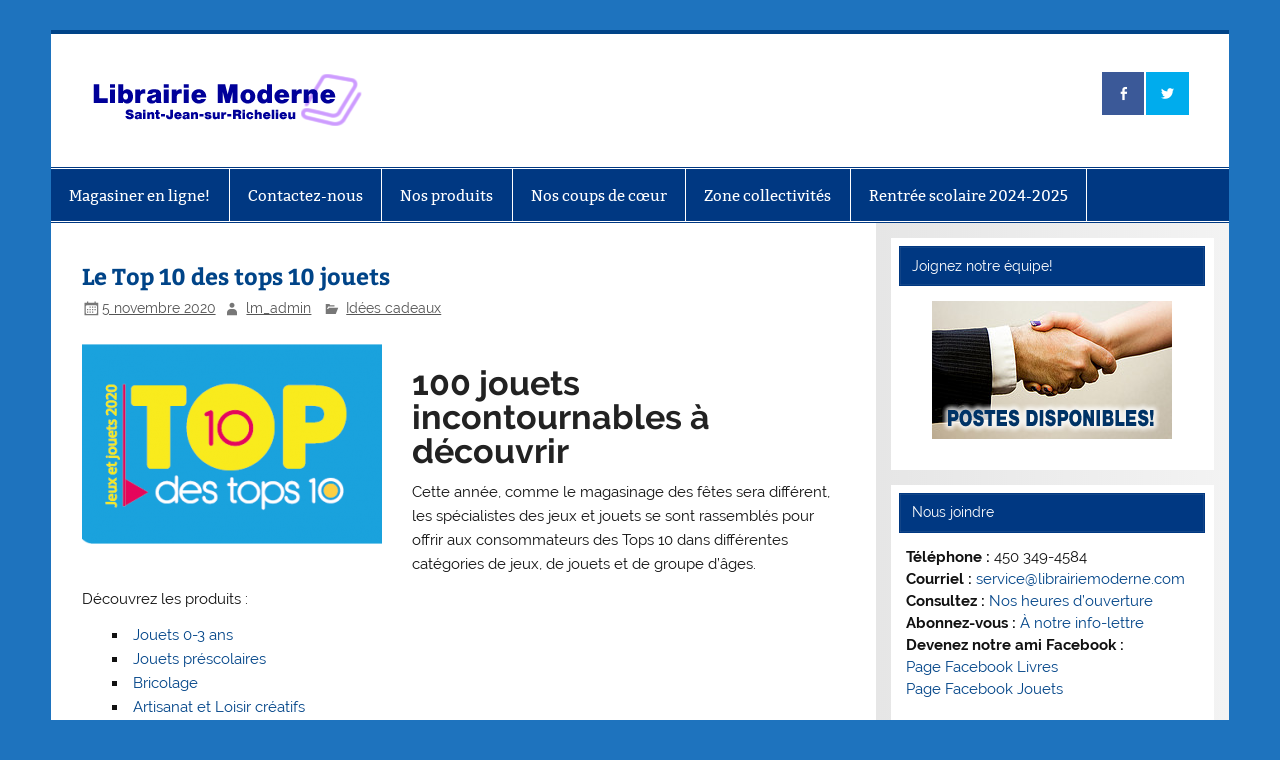

--- FILE ---
content_type: text/html; charset=UTF-8
request_url: https://librairiemoderne.com/?p=5751
body_size: 40613
content:
<!DOCTYPE html><!-- HTML 5 -->
<html lang="fr-FR">

<head>
<meta charset="UTF-8" />
<meta name="viewport" content="width=device-width, initial-scale=1">
<link rel="profile" href="http://gmpg.org/xfn/11" />
<link rel="pingback" href="https://librairiemoderne.com/xmlrpc.php" />

<title>Le Top 10 des tops 10 jouets &#8211; Librairie Moderne</title>
<meta name='robots' content='max-image-preview:large' />
	<style>img:is([sizes="auto" i], [sizes^="auto," i]) { contain-intrinsic-size: 3000px 1500px }</style>
	<link rel="alternate" type="application/rss+xml" title="Librairie Moderne &raquo; Flux" href="https://librairiemoderne.com/?feed=rss2" />
<link rel="alternate" type="application/rss+xml" title="Librairie Moderne &raquo; Flux des commentaires" href="https://librairiemoderne.com/?feed=comments-rss2" />
<script type="text/javascript">
/* <![CDATA[ */
window._wpemojiSettings = {"baseUrl":"https:\/\/s.w.org\/images\/core\/emoji\/16.0.1\/72x72\/","ext":".png","svgUrl":"https:\/\/s.w.org\/images\/core\/emoji\/16.0.1\/svg\/","svgExt":".svg","source":{"concatemoji":"https:\/\/librairiemoderne.com\/wp-includes\/js\/wp-emoji-release.min.js?ver=6.8.3"}};
/*! This file is auto-generated */
!function(s,n){var o,i,e;function c(e){try{var t={supportTests:e,timestamp:(new Date).valueOf()};sessionStorage.setItem(o,JSON.stringify(t))}catch(e){}}function p(e,t,n){e.clearRect(0,0,e.canvas.width,e.canvas.height),e.fillText(t,0,0);var t=new Uint32Array(e.getImageData(0,0,e.canvas.width,e.canvas.height).data),a=(e.clearRect(0,0,e.canvas.width,e.canvas.height),e.fillText(n,0,0),new Uint32Array(e.getImageData(0,0,e.canvas.width,e.canvas.height).data));return t.every(function(e,t){return e===a[t]})}function u(e,t){e.clearRect(0,0,e.canvas.width,e.canvas.height),e.fillText(t,0,0);for(var n=e.getImageData(16,16,1,1),a=0;a<n.data.length;a++)if(0!==n.data[a])return!1;return!0}function f(e,t,n,a){switch(t){case"flag":return n(e,"\ud83c\udff3\ufe0f\u200d\u26a7\ufe0f","\ud83c\udff3\ufe0f\u200b\u26a7\ufe0f")?!1:!n(e,"\ud83c\udde8\ud83c\uddf6","\ud83c\udde8\u200b\ud83c\uddf6")&&!n(e,"\ud83c\udff4\udb40\udc67\udb40\udc62\udb40\udc65\udb40\udc6e\udb40\udc67\udb40\udc7f","\ud83c\udff4\u200b\udb40\udc67\u200b\udb40\udc62\u200b\udb40\udc65\u200b\udb40\udc6e\u200b\udb40\udc67\u200b\udb40\udc7f");case"emoji":return!a(e,"\ud83e\udedf")}return!1}function g(e,t,n,a){var r="undefined"!=typeof WorkerGlobalScope&&self instanceof WorkerGlobalScope?new OffscreenCanvas(300,150):s.createElement("canvas"),o=r.getContext("2d",{willReadFrequently:!0}),i=(o.textBaseline="top",o.font="600 32px Arial",{});return e.forEach(function(e){i[e]=t(o,e,n,a)}),i}function t(e){var t=s.createElement("script");t.src=e,t.defer=!0,s.head.appendChild(t)}"undefined"!=typeof Promise&&(o="wpEmojiSettingsSupports",i=["flag","emoji"],n.supports={everything:!0,everythingExceptFlag:!0},e=new Promise(function(e){s.addEventListener("DOMContentLoaded",e,{once:!0})}),new Promise(function(t){var n=function(){try{var e=JSON.parse(sessionStorage.getItem(o));if("object"==typeof e&&"number"==typeof e.timestamp&&(new Date).valueOf()<e.timestamp+604800&&"object"==typeof e.supportTests)return e.supportTests}catch(e){}return null}();if(!n){if("undefined"!=typeof Worker&&"undefined"!=typeof OffscreenCanvas&&"undefined"!=typeof URL&&URL.createObjectURL&&"undefined"!=typeof Blob)try{var e="postMessage("+g.toString()+"("+[JSON.stringify(i),f.toString(),p.toString(),u.toString()].join(",")+"));",a=new Blob([e],{type:"text/javascript"}),r=new Worker(URL.createObjectURL(a),{name:"wpTestEmojiSupports"});return void(r.onmessage=function(e){c(n=e.data),r.terminate(),t(n)})}catch(e){}c(n=g(i,f,p,u))}t(n)}).then(function(e){for(var t in e)n.supports[t]=e[t],n.supports.everything=n.supports.everything&&n.supports[t],"flag"!==t&&(n.supports.everythingExceptFlag=n.supports.everythingExceptFlag&&n.supports[t]);n.supports.everythingExceptFlag=n.supports.everythingExceptFlag&&!n.supports.flag,n.DOMReady=!1,n.readyCallback=function(){n.DOMReady=!0}}).then(function(){return e}).then(function(){var e;n.supports.everything||(n.readyCallback(),(e=n.source||{}).concatemoji?t(e.concatemoji):e.wpemoji&&e.twemoji&&(t(e.twemoji),t(e.wpemoji)))}))}((window,document),window._wpemojiSettings);
/* ]]> */
</script>
<link rel='stylesheet' id='smartline-custom-fonts-css' href='https://librairiemoderne.com/wp-content/themes/smartline-lite/css/custom-fonts.css?ver=20180413' type='text/css' media='all' />
<style id='wp-emoji-styles-inline-css' type='text/css'>

	img.wp-smiley, img.emoji {
		display: inline !important;
		border: none !important;
		box-shadow: none !important;
		height: 1em !important;
		width: 1em !important;
		margin: 0 0.07em !important;
		vertical-align: -0.1em !important;
		background: none !important;
		padding: 0 !important;
	}
</style>
<link rel='stylesheet' id='wp-block-library-css' href='https://librairiemoderne.com/wp-includes/css/dist/block-library/style.min.css?ver=6.8.3' type='text/css' media='all' />
<style id='classic-theme-styles-inline-css' type='text/css'>
/*! This file is auto-generated */
.wp-block-button__link{color:#fff;background-color:#32373c;border-radius:9999px;box-shadow:none;text-decoration:none;padding:calc(.667em + 2px) calc(1.333em + 2px);font-size:1.125em}.wp-block-file__button{background:#32373c;color:#fff;text-decoration:none}
</style>
<style id='global-styles-inline-css' type='text/css'>
:root{--wp--preset--aspect-ratio--square: 1;--wp--preset--aspect-ratio--4-3: 4/3;--wp--preset--aspect-ratio--3-4: 3/4;--wp--preset--aspect-ratio--3-2: 3/2;--wp--preset--aspect-ratio--2-3: 2/3;--wp--preset--aspect-ratio--16-9: 16/9;--wp--preset--aspect-ratio--9-16: 9/16;--wp--preset--color--black: #353535;--wp--preset--color--cyan-bluish-gray: #abb8c3;--wp--preset--color--white: #ffffff;--wp--preset--color--pale-pink: #f78da7;--wp--preset--color--vivid-red: #cf2e2e;--wp--preset--color--luminous-vivid-orange: #ff6900;--wp--preset--color--luminous-vivid-amber: #fcb900;--wp--preset--color--light-green-cyan: #7bdcb5;--wp--preset--color--vivid-green-cyan: #00d084;--wp--preset--color--pale-cyan-blue: #8ed1fc;--wp--preset--color--vivid-cyan-blue: #0693e3;--wp--preset--color--vivid-purple: #9b51e0;--wp--preset--color--primary: #004488;--wp--preset--color--light-gray: #f0f0f0;--wp--preset--color--dark-gray: #777777;--wp--preset--gradient--vivid-cyan-blue-to-vivid-purple: linear-gradient(135deg,rgba(6,147,227,1) 0%,rgb(155,81,224) 100%);--wp--preset--gradient--light-green-cyan-to-vivid-green-cyan: linear-gradient(135deg,rgb(122,220,180) 0%,rgb(0,208,130) 100%);--wp--preset--gradient--luminous-vivid-amber-to-luminous-vivid-orange: linear-gradient(135deg,rgba(252,185,0,1) 0%,rgba(255,105,0,1) 100%);--wp--preset--gradient--luminous-vivid-orange-to-vivid-red: linear-gradient(135deg,rgba(255,105,0,1) 0%,rgb(207,46,46) 100%);--wp--preset--gradient--very-light-gray-to-cyan-bluish-gray: linear-gradient(135deg,rgb(238,238,238) 0%,rgb(169,184,195) 100%);--wp--preset--gradient--cool-to-warm-spectrum: linear-gradient(135deg,rgb(74,234,220) 0%,rgb(151,120,209) 20%,rgb(207,42,186) 40%,rgb(238,44,130) 60%,rgb(251,105,98) 80%,rgb(254,248,76) 100%);--wp--preset--gradient--blush-light-purple: linear-gradient(135deg,rgb(255,206,236) 0%,rgb(152,150,240) 100%);--wp--preset--gradient--blush-bordeaux: linear-gradient(135deg,rgb(254,205,165) 0%,rgb(254,45,45) 50%,rgb(107,0,62) 100%);--wp--preset--gradient--luminous-dusk: linear-gradient(135deg,rgb(255,203,112) 0%,rgb(199,81,192) 50%,rgb(65,88,208) 100%);--wp--preset--gradient--pale-ocean: linear-gradient(135deg,rgb(255,245,203) 0%,rgb(182,227,212) 50%,rgb(51,167,181) 100%);--wp--preset--gradient--electric-grass: linear-gradient(135deg,rgb(202,248,128) 0%,rgb(113,206,126) 100%);--wp--preset--gradient--midnight: linear-gradient(135deg,rgb(2,3,129) 0%,rgb(40,116,252) 100%);--wp--preset--font-size--small: 13px;--wp--preset--font-size--medium: 20px;--wp--preset--font-size--large: 36px;--wp--preset--font-size--x-large: 42px;--wp--preset--spacing--20: 0.44rem;--wp--preset--spacing--30: 0.67rem;--wp--preset--spacing--40: 1rem;--wp--preset--spacing--50: 1.5rem;--wp--preset--spacing--60: 2.25rem;--wp--preset--spacing--70: 3.38rem;--wp--preset--spacing--80: 5.06rem;--wp--preset--shadow--natural: 6px 6px 9px rgba(0, 0, 0, 0.2);--wp--preset--shadow--deep: 12px 12px 50px rgba(0, 0, 0, 0.4);--wp--preset--shadow--sharp: 6px 6px 0px rgba(0, 0, 0, 0.2);--wp--preset--shadow--outlined: 6px 6px 0px -3px rgba(255, 255, 255, 1), 6px 6px rgba(0, 0, 0, 1);--wp--preset--shadow--crisp: 6px 6px 0px rgba(0, 0, 0, 1);}:where(.is-layout-flex){gap: 0.5em;}:where(.is-layout-grid){gap: 0.5em;}body .is-layout-flex{display: flex;}.is-layout-flex{flex-wrap: wrap;align-items: center;}.is-layout-flex > :is(*, div){margin: 0;}body .is-layout-grid{display: grid;}.is-layout-grid > :is(*, div){margin: 0;}:where(.wp-block-columns.is-layout-flex){gap: 2em;}:where(.wp-block-columns.is-layout-grid){gap: 2em;}:where(.wp-block-post-template.is-layout-flex){gap: 1.25em;}:where(.wp-block-post-template.is-layout-grid){gap: 1.25em;}.has-black-color{color: var(--wp--preset--color--black) !important;}.has-cyan-bluish-gray-color{color: var(--wp--preset--color--cyan-bluish-gray) !important;}.has-white-color{color: var(--wp--preset--color--white) !important;}.has-pale-pink-color{color: var(--wp--preset--color--pale-pink) !important;}.has-vivid-red-color{color: var(--wp--preset--color--vivid-red) !important;}.has-luminous-vivid-orange-color{color: var(--wp--preset--color--luminous-vivid-orange) !important;}.has-luminous-vivid-amber-color{color: var(--wp--preset--color--luminous-vivid-amber) !important;}.has-light-green-cyan-color{color: var(--wp--preset--color--light-green-cyan) !important;}.has-vivid-green-cyan-color{color: var(--wp--preset--color--vivid-green-cyan) !important;}.has-pale-cyan-blue-color{color: var(--wp--preset--color--pale-cyan-blue) !important;}.has-vivid-cyan-blue-color{color: var(--wp--preset--color--vivid-cyan-blue) !important;}.has-vivid-purple-color{color: var(--wp--preset--color--vivid-purple) !important;}.has-black-background-color{background-color: var(--wp--preset--color--black) !important;}.has-cyan-bluish-gray-background-color{background-color: var(--wp--preset--color--cyan-bluish-gray) !important;}.has-white-background-color{background-color: var(--wp--preset--color--white) !important;}.has-pale-pink-background-color{background-color: var(--wp--preset--color--pale-pink) !important;}.has-vivid-red-background-color{background-color: var(--wp--preset--color--vivid-red) !important;}.has-luminous-vivid-orange-background-color{background-color: var(--wp--preset--color--luminous-vivid-orange) !important;}.has-luminous-vivid-amber-background-color{background-color: var(--wp--preset--color--luminous-vivid-amber) !important;}.has-light-green-cyan-background-color{background-color: var(--wp--preset--color--light-green-cyan) !important;}.has-vivid-green-cyan-background-color{background-color: var(--wp--preset--color--vivid-green-cyan) !important;}.has-pale-cyan-blue-background-color{background-color: var(--wp--preset--color--pale-cyan-blue) !important;}.has-vivid-cyan-blue-background-color{background-color: var(--wp--preset--color--vivid-cyan-blue) !important;}.has-vivid-purple-background-color{background-color: var(--wp--preset--color--vivid-purple) !important;}.has-black-border-color{border-color: var(--wp--preset--color--black) !important;}.has-cyan-bluish-gray-border-color{border-color: var(--wp--preset--color--cyan-bluish-gray) !important;}.has-white-border-color{border-color: var(--wp--preset--color--white) !important;}.has-pale-pink-border-color{border-color: var(--wp--preset--color--pale-pink) !important;}.has-vivid-red-border-color{border-color: var(--wp--preset--color--vivid-red) !important;}.has-luminous-vivid-orange-border-color{border-color: var(--wp--preset--color--luminous-vivid-orange) !important;}.has-luminous-vivid-amber-border-color{border-color: var(--wp--preset--color--luminous-vivid-amber) !important;}.has-light-green-cyan-border-color{border-color: var(--wp--preset--color--light-green-cyan) !important;}.has-vivid-green-cyan-border-color{border-color: var(--wp--preset--color--vivid-green-cyan) !important;}.has-pale-cyan-blue-border-color{border-color: var(--wp--preset--color--pale-cyan-blue) !important;}.has-vivid-cyan-blue-border-color{border-color: var(--wp--preset--color--vivid-cyan-blue) !important;}.has-vivid-purple-border-color{border-color: var(--wp--preset--color--vivid-purple) !important;}.has-vivid-cyan-blue-to-vivid-purple-gradient-background{background: var(--wp--preset--gradient--vivid-cyan-blue-to-vivid-purple) !important;}.has-light-green-cyan-to-vivid-green-cyan-gradient-background{background: var(--wp--preset--gradient--light-green-cyan-to-vivid-green-cyan) !important;}.has-luminous-vivid-amber-to-luminous-vivid-orange-gradient-background{background: var(--wp--preset--gradient--luminous-vivid-amber-to-luminous-vivid-orange) !important;}.has-luminous-vivid-orange-to-vivid-red-gradient-background{background: var(--wp--preset--gradient--luminous-vivid-orange-to-vivid-red) !important;}.has-very-light-gray-to-cyan-bluish-gray-gradient-background{background: var(--wp--preset--gradient--very-light-gray-to-cyan-bluish-gray) !important;}.has-cool-to-warm-spectrum-gradient-background{background: var(--wp--preset--gradient--cool-to-warm-spectrum) !important;}.has-blush-light-purple-gradient-background{background: var(--wp--preset--gradient--blush-light-purple) !important;}.has-blush-bordeaux-gradient-background{background: var(--wp--preset--gradient--blush-bordeaux) !important;}.has-luminous-dusk-gradient-background{background: var(--wp--preset--gradient--luminous-dusk) !important;}.has-pale-ocean-gradient-background{background: var(--wp--preset--gradient--pale-ocean) !important;}.has-electric-grass-gradient-background{background: var(--wp--preset--gradient--electric-grass) !important;}.has-midnight-gradient-background{background: var(--wp--preset--gradient--midnight) !important;}.has-small-font-size{font-size: var(--wp--preset--font-size--small) !important;}.has-medium-font-size{font-size: var(--wp--preset--font-size--medium) !important;}.has-large-font-size{font-size: var(--wp--preset--font-size--large) !important;}.has-x-large-font-size{font-size: var(--wp--preset--font-size--x-large) !important;}
:where(.wp-block-post-template.is-layout-flex){gap: 1.25em;}:where(.wp-block-post-template.is-layout-grid){gap: 1.25em;}
:where(.wp-block-columns.is-layout-flex){gap: 2em;}:where(.wp-block-columns.is-layout-grid){gap: 2em;}
:root :where(.wp-block-pullquote){font-size: 1.5em;line-height: 1.6;}
</style>
<link rel='stylesheet' id='smartline-lite-stylesheet-css' href='https://librairiemoderne.com/wp-content/themes/smartline-lite/style.css?ver=1.6.8' type='text/css' media='all' />
<style id='smartline-lite-stylesheet-inline-css' type='text/css'>
.site-title, .site-description {
	position: absolute;
	clip: rect(1px, 1px, 1px, 1px);
}
</style>
<link rel='stylesheet' id='smartline-pro-stylesheet-css' href='https://librairiemoderne.com/wp-content/plugins/smartline-pro/css/smartline-pro.css?ver=1.0' type='text/css' media='all' />
<link rel='stylesheet' id='genericons-css' href='https://librairiemoderne.com/wp-content/themes/smartline-lite/css/genericons/genericons.css?ver=3.4.1' type='text/css' media='all' />
<link rel='stylesheet' id='smartline-lite-flexslider-css' href='https://librairiemoderne.com/wp-content/themes/smartline-lite/css/flexslider.css?ver=20160719' type='text/css' media='all' />
<link rel='stylesheet' id='themezee-related-posts-css' href='https://librairiemoderne.com/wp-content/themes/smartline-lite/css/themezee-related-posts.css?ver=20160421' type='text/css' media='all' />
<link rel='stylesheet' id='tablepress-default-css' href='https://librairiemoderne.com/wp-content/plugins/tablepress/css/build/default.css?ver=3.2.5' type='text/css' media='all' />
<!--[if lt IE 9]>
<script type="text/javascript" src="https://librairiemoderne.com/wp-content/themes/smartline-lite/js/html5shiv.min.js?ver=3.7.3" id="html5shiv-js"></script>
<![endif]-->
<script type="text/javascript" src="https://librairiemoderne.com/wp-includes/js/jquery/jquery.min.js?ver=3.7.1" id="jquery-core-js"></script>
<script type="text/javascript" src="https://librairiemoderne.com/wp-includes/js/jquery/jquery-migrate.min.js?ver=3.4.1" id="jquery-migrate-js"></script>
<script type="text/javascript" src="https://librairiemoderne.com/wp-content/themes/smartline-lite/js/jquery.flexslider-min.js?ver=2.6.0" id="flexslider-js"></script>
<script type="text/javascript" id="smartline-lite-jquery-frontpage_slider-js-extra">
/* <![CDATA[ */
var smartline_slider_params = {"animation":"slide","speed":"7000"};
/* ]]> */
</script>
<script type="text/javascript" src="https://librairiemoderne.com/wp-content/themes/smartline-lite/js/slider.js?ver=2.6.0" id="smartline-lite-jquery-frontpage_slider-js"></script>
<script type="text/javascript" id="smartline-lite-jquery-navigation-js-extra">
/* <![CDATA[ */
var smartline_menu_title = {"text":"Menu"};
/* ]]> */
</script>
<script type="text/javascript" src="https://librairiemoderne.com/wp-content/themes/smartline-lite/js/navigation.js?ver=20210324" id="smartline-lite-jquery-navigation-js"></script>
<link rel="https://api.w.org/" href="https://librairiemoderne.com/index.php?rest_route=/" /><link rel="alternate" title="JSON" type="application/json" href="https://librairiemoderne.com/index.php?rest_route=/wp/v2/posts/5751" /><link rel="EditURI" type="application/rsd+xml" title="RSD" href="https://librairiemoderne.com/xmlrpc.php?rsd" />
<meta name="generator" content="WordPress 6.8.3" />
<link rel="canonical" href="https://librairiemoderne.com/?p=5751" />
<link rel='shortlink' href='https://librairiemoderne.com/?p=5751' />
<link rel="alternate" title="oEmbed (JSON)" type="application/json+oembed" href="https://librairiemoderne.com/index.php?rest_route=%2Foembed%2F1.0%2Fembed&#038;url=https%3A%2F%2Flibrairiemoderne.com%2F%3Fp%3D5751" />
<link rel="alternate" title="oEmbed (XML)" type="text/xml+oembed" href="https://librairiemoderne.com/index.php?rest_route=%2Foembed%2F1.0%2Fembed&#038;url=https%3A%2F%2Flibrairiemoderne.com%2F%3Fp%3D5751&#038;format=xml" />
<style type="text/css">
			#navi-wrap {
				border-top: 1px solid #003882;
				border-bottom: 1px solid #003882;
			}
			#mainnav, #mainnav-menu, #mainnav-icon {
				background: #003882;
			}
			#sidebar .widgettitle, #frontpage-magazine-widgets .widget .widgettitle {
				background: #003882;
				border: 1px solid #003882;
			}</style><style type="text/css" id="custom-background-css">
body.custom-background { background-color: #1e73be; }
</style>
	<style id="sccss">#frontpage-slider .zeeslide .slide-entry .slide-content, #frontpage-slider .zeeslide .slide-entry .slide-more-link {display: none;}</style></head>

<body class="wp-singular post-template-default single single-post postid-5751 single-format-standard custom-background wp-custom-logo wp-theme-smartline-lite">

<a class="skip-link screen-reader-text" href="#content">Skip to content</a>

<div id="wrapper" class="hfeed">

	<div id="header-wrap">

		
		<header id="header" class="clearfix" role="banner">

			<div id="logo" class="clearfix">

				<a href="https://librairiemoderne.com/" class="custom-logo-link" rel="home"><img width="274" height="57" src="https://librairiemoderne.com/wp-content/uploads/2015/06/cropped-logo.png" class="custom-logo" alt="Librairie Moderne" decoding="async" /></a>				
		<p class="site-title"><a href="https://librairiemoderne.com/" rel="home">Librairie Moderne</a></p>

					
			<p class="site-description">Livres, jouets et beaucoup plus!</p>

		
			</div>

			<div id="header-content" class="clearfix">
				
		<div id="header-social-icons" class="social-icons-wrap clearfix">
			<ul id="social-icons-menu" class="menu"><li id="menu-item-1229" class="menu-item menu-item-type-custom menu-item-object-custom menu-item-1229"><a href="http://www.facebook.com/pages/Librairie-Moderne/116273561812212"><span class="screen-reader-text">Facebook</span></a></li>
<li id="menu-item-1230" class="menu-item menu-item-type-custom menu-item-object-custom menu-item-1230"><a href="https://twitter.com/LibrairieModern"><span class="screen-reader-text">Twitter</span></a></li>
</ul>		</div>

			</div>

		</header>

	</div>

	<div id="navi-wrap">

		<nav id="mainnav" class="clearfix" role="navigation">
			<ul id="mainnav-menu" class="main-navigation-menu"><li id="menu-item-5869" class="menu-item menu-item-type-custom menu-item-object-custom menu-item-has-children menu-item-5869"><a href="https://moderne.leslibraires.ca/" title="Magasinez des livres et des jouets sur notre site transactionnel sécurisé!">Magasiner en ligne!</a>
<ul class="sub-menu">
	<li id="menu-item-5993" class="menu-item menu-item-type-custom menu-item-object-custom menu-item-5993"><a href="https://moderne.leslibraires.ca/">Recherche de produits</a></li>
	<li id="menu-item-3709" class="menu-item menu-item-type-custom menu-item-object-custom menu-item-3709"><a href="https://moderne.leslibraires.ca/connexion/?url=/">Mon compte</a></li>
</ul>
</li>
<li id="menu-item-5339" class="menu-item menu-item-type-post_type menu-item-object-page menu-item-has-children menu-item-5339"><a href="https://librairiemoderne.com/?page_id=5051" title="Notre adresse, nos heures d&rsquo;ouverture et comment s&rsquo;y rendre">Contactez-nous</a>
<ul class="sub-menu">
	<li id="menu-item-5340" class="menu-item menu-item-type-post_type menu-item-object-page menu-item-5340"><a href="https://librairiemoderne.com/?page_id=5051">Nous joindre</a></li>
	<li id="menu-item-3943" class="menu-item menu-item-type-post_type menu-item-object-page menu-item-3943"><a href="https://librairiemoderne.com/?page_id=3280">Joignez notre équipe!</a></li>
	<li id="menu-item-4043" class="menu-item menu-item-type-post_type menu-item-object-page menu-item-4043"><a href="https://librairiemoderne.com/?page_id=4034">Abonnement à l&rsquo;info-lettre</a></li>
	<li id="menu-item-4799" class="menu-item menu-item-type-custom menu-item-object-custom menu-item-4799"><a href="https://www.bookmanager.com/librmod/?q=h.cart.gcfuncs">Balance de votre carte cadeau</a></li>
	<li id="menu-item-115" class="menu-item menu-item-type-post_type menu-item-object-page menu-item-115"><a href="https://librairiemoderne.com/?page_id=34" title="L&rsquo;historique de notre librairie">Nous connaître</a></li>
</ul>
</li>
<li id="menu-item-979" class="menu-item menu-item-type-post_type menu-item-object-page menu-item-979"><a href="https://librairiemoderne.com/?page_id=977">Nos produits</a></li>
<li id="menu-item-3089" class="menu-item menu-item-type-taxonomy menu-item-object-category menu-item-has-children menu-item-3089"><a href="https://librairiemoderne.com/?cat=3">Nos coups de cœur</a>
<ul class="sub-menu">
	<li id="menu-item-3090" class="menu-item menu-item-type-taxonomy menu-item-object-category menu-item-3090"><a href="https://librairiemoderne.com/?cat=3">Suggestions de lecture</a></li>
	<li id="menu-item-3094" class="menu-item menu-item-type-taxonomy menu-item-object-category current-post-ancestor current-menu-parent current-post-parent menu-item-3094"><a href="https://librairiemoderne.com/?cat=72">Idées cadeaux</a></li>
</ul>
</li>
<li id="menu-item-1313" class="menu-item menu-item-type-post_type menu-item-object-page menu-item-has-children menu-item-1313"><a href="https://librairiemoderne.com/?page_id=1310">Zone collectivités</a>
<ul class="sub-menu">
	<li id="menu-item-2134" class="menu-item menu-item-type-post_type menu-item-object-page menu-item-2134"><a href="https://librairiemoderne.com/?page_id=1310">Informations générales</a></li>
	<li id="menu-item-2133" class="menu-item menu-item-type-post_type menu-item-object-page menu-item-has-children menu-item-2133"><a href="https://librairiemoderne.com/?page_id=2125">Achat en ligne</a>
	<ul class="sub-menu">
		<li id="menu-item-4042" class="menu-item menu-item-type-post_type menu-item-object-page menu-item-4042"><a href="https://librairiemoderne.com/?page_id=2125">Zone collectivités : Liens d’achat en ligne</a></li>
	</ul>
</li>
</ul>
</li>
<li id="menu-item-6207" class="menu-item menu-item-type-custom menu-item-object-custom menu-item-6207"><a href="https://librairiemoderne.com/?p=6313">Rentrée scolaire 2024-2025</a></li>
</ul>		</nav>

	</div>

	
	<div id="wrap" class="clearfix">
		
		<section id="content" class="primary" role="main">
		
					
		
	<article id="post-5751" class="post-5751 post type-post status-publish format-standard has-post-thumbnail hentry category-idee-cadeau tag-jeux tag-jouets tag-top10">
	
		<h1 class="entry-title post-title">Le Top 10 des tops 10 jouets</h1>		
		<div class="entry-meta postmeta"><span class="meta-date"><a href="https://librairiemoderne.com/?p=5751" title="21:21" rel="bookmark"><time class="entry-date published updated" datetime="2020-11-05T21:21:46+00:00">5 novembre 2020</time></a></span><span class="meta-author author vcard"> <a class="url fn n" href="https://librairiemoderne.com/?author=1" title="Voir tous les articles de lm_admin" rel="author">lm_admin</a></span>
	<span class="meta-category">
		<a href="https://librairiemoderne.com/?cat=72" rel="category">Idées cadeaux</a>	</span>

</div>

		<div class="entry clearfix">
			<img width="300" height="200" src="https://librairiemoderne.com/wp-content/uploads/2020/11/top10-300x200-1604611378.png" class="alignleft wp-post-image" alt="" decoding="async" fetchpriority="high" />			
<h2 class="wp-block-heading">100 jouets incontournables à découvrir </h2>



<p>Cette année, comme le magasinage des fêtes sera différent, les spécialistes des jeux et jouets se sont rassemblés pour offrir aux consommateurs des Tops 10 dans différentes catégories de jeux, de jouets et de groupe d&rsquo;âges.</p>



<p id="u17558-5">Découvrez les produits : </p>



<ul class="wp-block-list"><li><a href="https://www.top10jeuxjouets.com/0-3ans.html">Jouets 0-3 ans</a></li><li><a href="https://www.top10jeuxjouets.com/prescolaire.html">Jouets préscolaires</a></li><li><a href="https://www.top10jeuxjouets.com/bricolage.html">Bricolage</a></li><li><a href="https://www.top10jeuxjouets.com/loisirs-creatifs.html">Artisanat et Loisir créatifs</a></li><li><a href="https://www.top10jeuxjouets.com/jouets-action.html">Jouets d&rsquo;action</a></li><li><a href="https://www.top10jeuxjouets.com/jeux-enfants.html">Jeux pour enfants</a></li><li><a href="https://www.top10jeuxjouets.com/societe-famille.html">Jeux de société famille</a></li><li><a href="https://www.top10jeuxjouets.com/poupee.html">Poupées et acc.</a></li><li><a href="https://www.top10jeuxjouets.com/sciences.html">Sciences</a></li><li><a href="https://www.top10jeuxjouets.com/cadeaux-adultes.html">Cadeaux pour adulte</a></li></ul>
			<!-- <rdf:RDF xmlns:rdf="http://www.w3.org/1999/02/22-rdf-syntax-ns#"
			xmlns:dc="http://purl.org/dc/elements/1.1/"
			xmlns:trackback="http://madskills.com/public/xml/rss/module/trackback/">
		<rdf:Description rdf:about="https://librairiemoderne.com/?p=5751"
    dc:identifier="https://librairiemoderne.com/?p=5751"
    dc:title="Le Top 10 des tops 10 jouets"
    trackback:ping="http://librairiemoderne.com/wp-trackback.php?p=5751" />
</rdf:RDF> -->
			<div class="page-links"></div>			
		</div>
		
		<div class="postinfo clearfix">
				<span class="meta-tags">
					<a href="https://librairiemoderne.com/?tag=jeux" rel="tag">Jeux</a>, <a href="https://librairiemoderne.com/?tag=jouets" rel="tag">Jouets</a>, <a href="https://librairiemoderne.com/?tag=top10" rel="tag">top10</a>				</span>

			</div>

	</article>			
					
				
		

		
		</section>
		
		
	<section id="sidebar" class="secondary clearfix" role="complementary">

		<aside id="text-23" class="widget widget_text clearfix"><h3 class="widgettitle"><span>Joignez notre équipe!</span></h3>			<div class="textwidget"><p><a href="https://librairiemoderne.com/?page_id=3280"><img loading="lazy" decoding="async" class="aligncenter size-full wp-image-2135" src="http://librairiemoderne.com/wp-content/uploads/2015/10/offre_demploi.png" alt="" width="240" height="138" /></a></p>
</div>
		</aside><aside id="text-5" class="widget widget_text clearfix"><h3 class="widgettitle"><span>Nous joindre</span></h3>			<div class="textwidget"><p><strong>Téléphone :</strong> 450 349-4584<br />
<strong>Courriel :</strong> <a href="mailto:service@librairiemoderne.com">service@librairiemoderne.com</a><br />
<strong>Consultez :</strong> <a href="http://librairiemoderne.com/?page_id=5051">Nos heures d&rsquo;ouverture</a><br />
<strong>Abonnez-vous :</strong> <a href="http://librairiemoderne.com/?page_id=4034">À notre info-lettre<br />
</a><strong>Devenez notre ami Facebook :<br />
</strong><a href="http://www.facebook.com/pages/Librairie-Moderne/116273561812212">Page Facebook Livres</a><br />
<a href="https://www.facebook.com/Librairie-Moderne-Division-jouets-354354795076353/">Page Facebook Jouets</a><br />
<!--



<p align="center"><a href="http://librairiemoderne.com/?page_id=3280">
<img decoding="async" src="http://librairiemoderne.com/wp-content/uploads/2015/10/offre_demploi.png" alt="Offre d'emploi" />
</a>
--></p>
</div>
		</aside><aside id="text-20" class="widget widget_text clearfix"><h3 class="widgettitle"><span>Cartes cadeaux</span></h3>			<div class="textwidget"><p><a href="https://www.bookmanager.com/librmod/?q=h.cart.gcfuncs">Vérifiez la balance de votre carte</a></p>
</div>
		</aside>
		<aside id="recent-posts-4" class="widget widget_recent_entries clearfix">
		<h3 class="widgettitle"><span>Articles récents</span></h3>
		<ul>
											<li>
					<a href="https://librairiemoderne.com/?p=484">Heures prolongées pour la période des fêtes</a>
									</li>
											<li>
					<a href="https://librairiemoderne.com/?p=6519">Conférences gratuites en littérature jeunesse</a>
									</li>
											<li>
					<a href="https://librairiemoderne.com/?p=6397">Activités de la saison</a>
									</li>
											<li>
					<a href="https://librairiemoderne.com/?p=6646">Catalogue Jouets et Compagnie : Magasinez en ligne!</a>
									</li>
											<li>
					<a href="https://librairiemoderne.com/?p=2737">Les libraires conseillent</a>
									</li>
					</ul>

		</aside><aside id="categories-4" class="widget widget_categories clearfix"><h3 class="widgettitle"><span>Catégories</span></h3>
			<ul>
					<li class="cat-item cat-item-10"><a href="https://librairiemoderne.com/?cat=10">Avis à notre clientèle</a>
</li>
	<li class="cat-item cat-item-4"><a href="https://librairiemoderne.com/?cat=4">Concours &amp; Promotions</a>
</li>
	<li class="cat-item cat-item-93"><a href="https://librairiemoderne.com/?cat=93">Évènements à venir</a>
</li>
	<li class="cat-item cat-item-72"><a href="https://librairiemoderne.com/?cat=72">Idées cadeaux</a>
</li>
	<li class="cat-item cat-item-187"><a href="https://librairiemoderne.com/?cat=187">Prix des Libraires (historique)</a>
</li>
	<li class="cat-item cat-item-294"><a href="https://librairiemoderne.com/?cat=294">Rentrée Scolaire</a>
</li>
	<li class="cat-item cat-item-3"><a href="https://librairiemoderne.com/?cat=3">Suggestions de lecture</a>
</li>
	<li class="cat-item cat-item-1"><a href="https://librairiemoderne.com/?cat=1">Uncategorized</a>
</li>
			</ul>

			</aside><aside id="archives-4" class="widget widget_archive clearfix"><h3 class="widgettitle"><span>Archives</span></h3>		<label class="screen-reader-text" for="archives-dropdown-4">Archives</label>
		<select id="archives-dropdown-4" name="archive-dropdown">
			
			<option value="">Sélectionner un mois</option>
				<option value='https://librairiemoderne.com/?m=202411'> novembre 2024 &nbsp;(1)</option>
	<option value='https://librairiemoderne.com/?m=202402'> février 2024 &nbsp;(2)</option>
	<option value='https://librairiemoderne.com/?m=202311'> novembre 2023 &nbsp;(1)</option>
	<option value='https://librairiemoderne.com/?m=202305'> mai 2023 &nbsp;(1)</option>
	<option value='https://librairiemoderne.com/?m=202302'> février 2023 &nbsp;(1)</option>
	<option value='https://librairiemoderne.com/?m=202212'> décembre 2022 &nbsp;(1)</option>
	<option value='https://librairiemoderne.com/?m=202211'> novembre 2022 &nbsp;(1)</option>
	<option value='https://librairiemoderne.com/?m=202209'> septembre 2022 &nbsp;(1)</option>
	<option value='https://librairiemoderne.com/?m=202208'> août 2022 &nbsp;(1)</option>
	<option value='https://librairiemoderne.com/?m=202207'> juillet 2022 &nbsp;(2)</option>
	<option value='https://librairiemoderne.com/?m=202205'> mai 2022 &nbsp;(1)</option>
	<option value='https://librairiemoderne.com/?m=202203'> mars 2022 &nbsp;(3)</option>
	<option value='https://librairiemoderne.com/?m=202202'> février 2022 &nbsp;(1)</option>
	<option value='https://librairiemoderne.com/?m=202112'> décembre 2021 &nbsp;(2)</option>
	<option value='https://librairiemoderne.com/?m=202111'> novembre 2021 &nbsp;(1)</option>
	<option value='https://librairiemoderne.com/?m=202110'> octobre 2021 &nbsp;(2)</option>
	<option value='https://librairiemoderne.com/?m=202108'> août 2021 &nbsp;(1)</option>
	<option value='https://librairiemoderne.com/?m=202106'> juin 2021 &nbsp;(1)</option>
	<option value='https://librairiemoderne.com/?m=202105'> mai 2021 &nbsp;(2)</option>
	<option value='https://librairiemoderne.com/?m=202104'> avril 2021 &nbsp;(1)</option>
	<option value='https://librairiemoderne.com/?m=202103'> mars 2021 &nbsp;(3)</option>
	<option value='https://librairiemoderne.com/?m=202012'> décembre 2020 &nbsp;(2)</option>
	<option value='https://librairiemoderne.com/?m=202011'> novembre 2020 &nbsp;(6)</option>
	<option value='https://librairiemoderne.com/?m=202010'> octobre 2020 &nbsp;(1)</option>
	<option value='https://librairiemoderne.com/?m=202008'> août 2020 &nbsp;(2)</option>
	<option value='https://librairiemoderne.com/?m=202003'> mars 2020 &nbsp;(4)</option>
	<option value='https://librairiemoderne.com/?m=202002'> février 2020 &nbsp;(4)</option>
	<option value='https://librairiemoderne.com/?m=202001'> janvier 2020 &nbsp;(1)</option>
	<option value='https://librairiemoderne.com/?m=201912'> décembre 2019 &nbsp;(4)</option>
	<option value='https://librairiemoderne.com/?m=201911'> novembre 2019 &nbsp;(5)</option>
	<option value='https://librairiemoderne.com/?m=201910'> octobre 2019 &nbsp;(5)</option>
	<option value='https://librairiemoderne.com/?m=201909'> septembre 2019 &nbsp;(5)</option>
	<option value='https://librairiemoderne.com/?m=201908'> août 2019 &nbsp;(4)</option>
	<option value='https://librairiemoderne.com/?m=201907'> juillet 2019 &nbsp;(1)</option>
	<option value='https://librairiemoderne.com/?m=201905'> mai 2019 &nbsp;(7)</option>
	<option value='https://librairiemoderne.com/?m=201904'> avril 2019 &nbsp;(4)</option>
	<option value='https://librairiemoderne.com/?m=201903'> mars 2019 &nbsp;(5)</option>
	<option value='https://librairiemoderne.com/?m=201902'> février 2019 &nbsp;(1)</option>
	<option value='https://librairiemoderne.com/?m=201901'> janvier 2019 &nbsp;(3)</option>
	<option value='https://librairiemoderne.com/?m=201812'> décembre 2018 &nbsp;(2)</option>
	<option value='https://librairiemoderne.com/?m=201811'> novembre 2018 &nbsp;(11)</option>
	<option value='https://librairiemoderne.com/?m=201810'> octobre 2018 &nbsp;(2)</option>
	<option value='https://librairiemoderne.com/?m=201808'> août 2018 &nbsp;(1)</option>
	<option value='https://librairiemoderne.com/?m=201807'> juillet 2018 &nbsp;(3)</option>
	<option value='https://librairiemoderne.com/?m=201806'> juin 2018 &nbsp;(2)</option>
	<option value='https://librairiemoderne.com/?m=201805'> mai 2018 &nbsp;(4)</option>
	<option value='https://librairiemoderne.com/?m=201804'> avril 2018 &nbsp;(4)</option>
	<option value='https://librairiemoderne.com/?m=201803'> mars 2018 &nbsp;(9)</option>
	<option value='https://librairiemoderne.com/?m=201802'> février 2018 &nbsp;(4)</option>
	<option value='https://librairiemoderne.com/?m=201712'> décembre 2017 &nbsp;(6)</option>
	<option value='https://librairiemoderne.com/?m=201711'> novembre 2017 &nbsp;(9)</option>
	<option value='https://librairiemoderne.com/?m=201710'> octobre 2017 &nbsp;(4)</option>
	<option value='https://librairiemoderne.com/?m=201709'> septembre 2017 &nbsp;(2)</option>
	<option value='https://librairiemoderne.com/?m=201708'> août 2017 &nbsp;(3)</option>
	<option value='https://librairiemoderne.com/?m=201707'> juillet 2017 &nbsp;(3)</option>
	<option value='https://librairiemoderne.com/?m=201706'> juin 2017 &nbsp;(4)</option>
	<option value='https://librairiemoderne.com/?m=201705'> mai 2017 &nbsp;(7)</option>
	<option value='https://librairiemoderne.com/?m=201704'> avril 2017 &nbsp;(6)</option>
	<option value='https://librairiemoderne.com/?m=201703'> mars 2017 &nbsp;(3)</option>
	<option value='https://librairiemoderne.com/?m=201702'> février 2017 &nbsp;(3)</option>
	<option value='https://librairiemoderne.com/?m=201701'> janvier 2017 &nbsp;(1)</option>
	<option value='https://librairiemoderne.com/?m=201612'> décembre 2016 &nbsp;(1)</option>
	<option value='https://librairiemoderne.com/?m=201611'> novembre 2016 &nbsp;(4)</option>
	<option value='https://librairiemoderne.com/?m=201610'> octobre 2016 &nbsp;(6)</option>
	<option value='https://librairiemoderne.com/?m=201609'> septembre 2016 &nbsp;(2)</option>
	<option value='https://librairiemoderne.com/?m=201608'> août 2016 &nbsp;(1)</option>
	<option value='https://librairiemoderne.com/?m=201607'> juillet 2016 &nbsp;(3)</option>
	<option value='https://librairiemoderne.com/?m=201606'> juin 2016 &nbsp;(6)</option>
	<option value='https://librairiemoderne.com/?m=201605'> mai 2016 &nbsp;(4)</option>
	<option value='https://librairiemoderne.com/?m=201604'> avril 2016 &nbsp;(3)</option>
	<option value='https://librairiemoderne.com/?m=201603'> mars 2016 &nbsp;(5)</option>
	<option value='https://librairiemoderne.com/?m=201602'> février 2016 &nbsp;(6)</option>
	<option value='https://librairiemoderne.com/?m=201601'> janvier 2016 &nbsp;(8)</option>
	<option value='https://librairiemoderne.com/?m=201512'> décembre 2015 &nbsp;(8)</option>
	<option value='https://librairiemoderne.com/?m=201511'> novembre 2015 &nbsp;(10)</option>
	<option value='https://librairiemoderne.com/?m=201510'> octobre 2015 &nbsp;(5)</option>
	<option value='https://librairiemoderne.com/?m=201509'> septembre 2015 &nbsp;(11)</option>
	<option value='https://librairiemoderne.com/?m=201508'> août 2015 &nbsp;(10)</option>
	<option value='https://librairiemoderne.com/?m=201507'> juillet 2015 &nbsp;(5)</option>
	<option value='https://librairiemoderne.com/?m=201506'> juin 2015 &nbsp;(5)</option>
	<option value='https://librairiemoderne.com/?m=201505'> mai 2015 &nbsp;(7)</option>
	<option value='https://librairiemoderne.com/?m=201504'> avril 2015 &nbsp;(11)</option>
	<option value='https://librairiemoderne.com/?m=201503'> mars 2015 &nbsp;(9)</option>
	<option value='https://librairiemoderne.com/?m=201502'> février 2015 &nbsp;(16)</option>
	<option value='https://librairiemoderne.com/?m=201501'> janvier 2015 &nbsp;(10)</option>
	<option value='https://librairiemoderne.com/?m=201412'> décembre 2014 &nbsp;(18)</option>
	<option value='https://librairiemoderne.com/?m=201411'> novembre 2014 &nbsp;(10)</option>
	<option value='https://librairiemoderne.com/?m=201410'> octobre 2014 &nbsp;(16)</option>

		</select>

			<script type="text/javascript">
/* <![CDATA[ */

(function() {
	var dropdown = document.getElementById( "archives-dropdown-4" );
	function onSelectChange() {
		if ( dropdown.options[ dropdown.selectedIndex ].value !== '' ) {
			document.location.href = this.options[ this.selectedIndex ].value;
		}
	}
	dropdown.onchange = onSelectChange;
})();

/* ]]> */
</script>
</aside><aside id="meta-3" class="widget widget_meta clearfix"><h3 class="widgettitle"><span>Méta</span></h3>
		<ul>
						<li><a href="https://librairiemoderne.com/wp-login.php">Connexion</a></li>
			<li><a href="https://librairiemoderne.com/?feed=rss2">Flux des publications</a></li>
			<li><a href="https://librairiemoderne.com/?feed=comments-rss2">Flux des commentaires</a></li>

			<li><a href="https://fr.wordpress.org/">Site de WordPress-FR</a></li>
		</ul>

		</aside>
	</section>
	</div>
	

	
	<footer id="footer" class="clearfix" role="contentinfo">

		
		<div id="footer-text">

			
		</div>

	</footer>

</div><!-- end #wrapper -->

</body>
</html>


--- FILE ---
content_type: text/css
request_url: https://librairiemoderne.com/wp-content/plugins/smartline-pro/css/smartline-pro.css?ver=1.0
body_size: 2189
content:
/*
 * Smartline Pro CSS
 * http://themezee.com/themes/smartline/#PROVersion-1
 *
 * Copyright(C) 2015, ThemeZee.com - support@themezee.com
 * License: GPL v3
 * License URI: http://www.gnu.org/licenses/gpl-3.0.html
 *
 */
 
#logo .site-logo {
	float: left;
	border: 0;
	max-width: 100%;
	height: auto;
}

/* Footer Widget Area
-------------------------------------------------------------- */
#footer-widgets-bg {
	background: #333;
	border-top: 0.6em solid rgba(0, 0, 0, 0.2);
}
#footer-widgets {
	padding-top: 1em;
	padding-left: 1em;
}
.footer-widget-column {
	float: left;
	width: 25%;
	padding-right: 1em;
	-webkit-box-sizing: border-box;
	-moz-box-sizing: border-box;
	box-sizing: border-box;
}
/* Footer Widget Styling */
#footer-widgets .widget {
	background: none;
}
#footer-widgets .widgettitle {
	color: #fff;
	background: rgba(0, 0, 0, 0.2);
	box-shadow: inset 0 0 0 1px rgba(255, 255, 255, 0.03);
	border: 1px solid rgba(0, 0, 0, 0.2);
}
#footer-widgets .widget ul, #footer-widgets .widget div{
	color: #fff;
}
#footer-widgets .widget a:link, #footer-widgets .widget a:visited  {
	color: #ccc;
}

/* Custom Widget Styling */
#footer-widgets #wp-calendar {
	color: #fff;
}


/*============================ MEDIA QUERIES ============================*/

/* Smaller screens | <1120px */
@media only screen and (max-width: 70em) {
	#logo .site-logo {
		float: none;
	}
}
@media only screen and (max-width: 65em) {
	.footer-widgets-left, .footer-widgets-right {
		float: left;
		width: 50%;
		padding-right: 1em;
		-webkit-box-sizing: border-box;
		-moz-box-sizing: border-box;
		box-sizing: border-box;
	}
	.footer-widget-column {
		float: none;
		width: 100%;
		padding-right: 0;
	}
}
@media only screen and (max-width: 50em) {
	.footer-widgets-left, .footer-widgets-right {
		float: none;
		width: 100%;
		padding-right: 0;
	}
	.footer-widget-column {
		padding-right: 1em;
	}
}

/* Phablets (portrait) | <640px */
@media only screen and (max-width: 40em) {
	#footer-widgets {
		padding-top: 0.5em;
		padding-left: 0.5em;
	}
	.footer-widget-column {
		padding-right: 0.5em;
	}
}